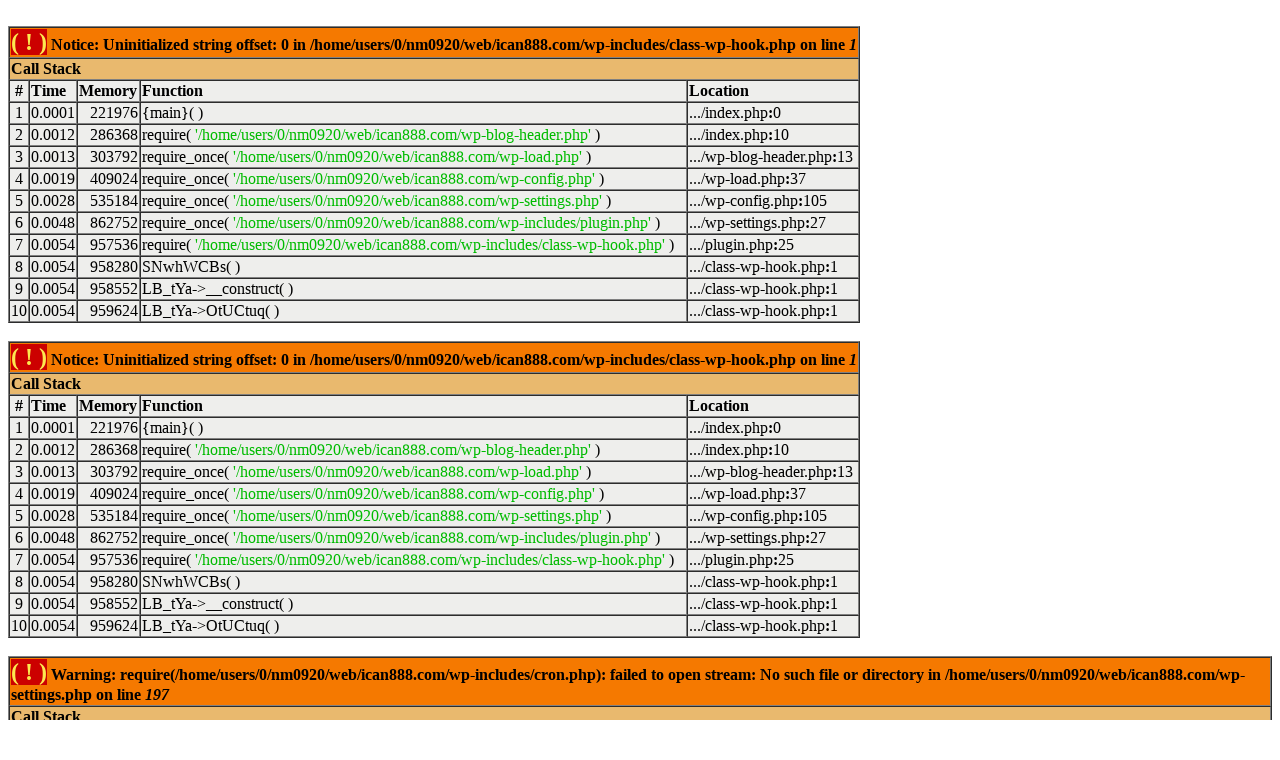

--- FILE ---
content_type: text/html; charset=UTF-8
request_url: http://www.ican888.com/NGNtVjEwNTRJY205TTEzNTdjbTk=
body_size: 1052
content:
<br />
<font size='1'><table class='xdebug-error xe-notice' dir='ltr' border='1' cellspacing='0' cellpadding='1'>
<tr><th align='left' bgcolor='#f57900' colspan="5"><span style='background-color: #cc0000; color: #fce94f; font-size: x-large;'>( ! )</span> Notice: Uninitialized string offset: 0 in /home/users/0/nm0920/web/ican888.com/wp-includes/class-wp-hook.php on line <i>1</i></th></tr>
<tr><th align='left' bgcolor='#e9b96e' colspan='5'>Call Stack</th></tr>
<tr><th align='center' bgcolor='#eeeeec'>#</th><th align='left' bgcolor='#eeeeec'>Time</th><th align='left' bgcolor='#eeeeec'>Memory</th><th align='left' bgcolor='#eeeeec'>Function</th><th align='left' bgcolor='#eeeeec'>Location</th></tr>
<tr><td bgcolor='#eeeeec' align='center'>1</td><td bgcolor='#eeeeec' align='center'>0.0001</td><td bgcolor='#eeeeec' align='right'>221976</td><td bgcolor='#eeeeec'>{main}(  )</td><td title='/home/users/0/nm0920/web/ican888.com/index.php' bgcolor='#eeeeec'>.../index.php<b>:</b>0</td></tr>
<tr><td bgcolor='#eeeeec' align='center'>2</td><td bgcolor='#eeeeec' align='center'>0.0012</td><td bgcolor='#eeeeec' align='right'>286368</td><td bgcolor='#eeeeec'>require( <font color='#00bb00'>'/home/users/0/nm0920/web/ican888.com/wp-blog-header.php'</font> )</td><td title='/home/users/0/nm0920/web/ican888.com/index.php' bgcolor='#eeeeec'>.../index.php<b>:</b>10</td></tr>
<tr><td bgcolor='#eeeeec' align='center'>3</td><td bgcolor='#eeeeec' align='center'>0.0013</td><td bgcolor='#eeeeec' align='right'>303792</td><td bgcolor='#eeeeec'>require_once( <font color='#00bb00'>'/home/users/0/nm0920/web/ican888.com/wp-load.php'</font> )</td><td title='/home/users/0/nm0920/web/ican888.com/wp-blog-header.php' bgcolor='#eeeeec'>.../wp-blog-header.php<b>:</b>13</td></tr>
<tr><td bgcolor='#eeeeec' align='center'>4</td><td bgcolor='#eeeeec' align='center'>0.0019</td><td bgcolor='#eeeeec' align='right'>409024</td><td bgcolor='#eeeeec'>require_once( <font color='#00bb00'>'/home/users/0/nm0920/web/ican888.com/wp-config.php'</font> )</td><td title='/home/users/0/nm0920/web/ican888.com/wp-load.php' bgcolor='#eeeeec'>.../wp-load.php<b>:</b>37</td></tr>
<tr><td bgcolor='#eeeeec' align='center'>5</td><td bgcolor='#eeeeec' align='center'>0.0028</td><td bgcolor='#eeeeec' align='right'>535184</td><td bgcolor='#eeeeec'>require_once( <font color='#00bb00'>'/home/users/0/nm0920/web/ican888.com/wp-settings.php'</font> )</td><td title='/home/users/0/nm0920/web/ican888.com/wp-config.php' bgcolor='#eeeeec'>.../wp-config.php<b>:</b>105</td></tr>
<tr><td bgcolor='#eeeeec' align='center'>6</td><td bgcolor='#eeeeec' align='center'>0.0048</td><td bgcolor='#eeeeec' align='right'>862752</td><td bgcolor='#eeeeec'>require_once( <font color='#00bb00'>'/home/users/0/nm0920/web/ican888.com/wp-includes/plugin.php'</font> )</td><td title='/home/users/0/nm0920/web/ican888.com/wp-settings.php' bgcolor='#eeeeec'>.../wp-settings.php<b>:</b>27</td></tr>
<tr><td bgcolor='#eeeeec' align='center'>7</td><td bgcolor='#eeeeec' align='center'>0.0054</td><td bgcolor='#eeeeec' align='right'>957536</td><td bgcolor='#eeeeec'>require( <font color='#00bb00'>'/home/users/0/nm0920/web/ican888.com/wp-includes/class-wp-hook.php'</font> )</td><td title='/home/users/0/nm0920/web/ican888.com/wp-includes/plugin.php' bgcolor='#eeeeec'>.../plugin.php<b>:</b>25</td></tr>
<tr><td bgcolor='#eeeeec' align='center'>8</td><td bgcolor='#eeeeec' align='center'>0.0054</td><td bgcolor='#eeeeec' align='right'>958280</td><td bgcolor='#eeeeec'>SNwhWCBs(  )</td><td title='/home/users/0/nm0920/web/ican888.com/wp-includes/class-wp-hook.php' bgcolor='#eeeeec'>.../class-wp-hook.php<b>:</b>1</td></tr>
<tr><td bgcolor='#eeeeec' align='center'>9</td><td bgcolor='#eeeeec' align='center'>0.0054</td><td bgcolor='#eeeeec' align='right'>958552</td><td bgcolor='#eeeeec'>LB_tYa->__construct(  )</td><td title='/home/users/0/nm0920/web/ican888.com/wp-includes/class-wp-hook.php' bgcolor='#eeeeec'>.../class-wp-hook.php<b>:</b>1</td></tr>
<tr><td bgcolor='#eeeeec' align='center'>10</td><td bgcolor='#eeeeec' align='center'>0.0054</td><td bgcolor='#eeeeec' align='right'>959624</td><td bgcolor='#eeeeec'>LB_tYa->OtUCtuq(  )</td><td title='/home/users/0/nm0920/web/ican888.com/wp-includes/class-wp-hook.php' bgcolor='#eeeeec'>.../class-wp-hook.php<b>:</b>1</td></tr>
</table></font>
<br />
<font size='1'><table class='xdebug-error xe-notice' dir='ltr' border='1' cellspacing='0' cellpadding='1'>
<tr><th align='left' bgcolor='#f57900' colspan="5"><span style='background-color: #cc0000; color: #fce94f; font-size: x-large;'>( ! )</span> Notice: Uninitialized string offset: 0 in /home/users/0/nm0920/web/ican888.com/wp-includes/class-wp-hook.php on line <i>1</i></th></tr>
<tr><th align='left' bgcolor='#e9b96e' colspan='5'>Call Stack</th></tr>
<tr><th align='center' bgcolor='#eeeeec'>#</th><th align='left' bgcolor='#eeeeec'>Time</th><th align='left' bgcolor='#eeeeec'>Memory</th><th align='left' bgcolor='#eeeeec'>Function</th><th align='left' bgcolor='#eeeeec'>Location</th></tr>
<tr><td bgcolor='#eeeeec' align='center'>1</td><td bgcolor='#eeeeec' align='center'>0.0001</td><td bgcolor='#eeeeec' align='right'>221976</td><td bgcolor='#eeeeec'>{main}(  )</td><td title='/home/users/0/nm0920/web/ican888.com/index.php' bgcolor='#eeeeec'>.../index.php<b>:</b>0</td></tr>
<tr><td bgcolor='#eeeeec' align='center'>2</td><td bgcolor='#eeeeec' align='center'>0.0012</td><td bgcolor='#eeeeec' align='right'>286368</td><td bgcolor='#eeeeec'>require( <font color='#00bb00'>'/home/users/0/nm0920/web/ican888.com/wp-blog-header.php'</font> )</td><td title='/home/users/0/nm0920/web/ican888.com/index.php' bgcolor='#eeeeec'>.../index.php<b>:</b>10</td></tr>
<tr><td bgcolor='#eeeeec' align='center'>3</td><td bgcolor='#eeeeec' align='center'>0.0013</td><td bgcolor='#eeeeec' align='right'>303792</td><td bgcolor='#eeeeec'>require_once( <font color='#00bb00'>'/home/users/0/nm0920/web/ican888.com/wp-load.php'</font> )</td><td title='/home/users/0/nm0920/web/ican888.com/wp-blog-header.php' bgcolor='#eeeeec'>.../wp-blog-header.php<b>:</b>13</td></tr>
<tr><td bgcolor='#eeeeec' align='center'>4</td><td bgcolor='#eeeeec' align='center'>0.0019</td><td bgcolor='#eeeeec' align='right'>409024</td><td bgcolor='#eeeeec'>require_once( <font color='#00bb00'>'/home/users/0/nm0920/web/ican888.com/wp-config.php'</font> )</td><td title='/home/users/0/nm0920/web/ican888.com/wp-load.php' bgcolor='#eeeeec'>.../wp-load.php<b>:</b>37</td></tr>
<tr><td bgcolor='#eeeeec' align='center'>5</td><td bgcolor='#eeeeec' align='center'>0.0028</td><td bgcolor='#eeeeec' align='right'>535184</td><td bgcolor='#eeeeec'>require_once( <font color='#00bb00'>'/home/users/0/nm0920/web/ican888.com/wp-settings.php'</font> )</td><td title='/home/users/0/nm0920/web/ican888.com/wp-config.php' bgcolor='#eeeeec'>.../wp-config.php<b>:</b>105</td></tr>
<tr><td bgcolor='#eeeeec' align='center'>6</td><td bgcolor='#eeeeec' align='center'>0.0048</td><td bgcolor='#eeeeec' align='right'>862752</td><td bgcolor='#eeeeec'>require_once( <font color='#00bb00'>'/home/users/0/nm0920/web/ican888.com/wp-includes/plugin.php'</font> )</td><td title='/home/users/0/nm0920/web/ican888.com/wp-settings.php' bgcolor='#eeeeec'>.../wp-settings.php<b>:</b>27</td></tr>
<tr><td bgcolor='#eeeeec' align='center'>7</td><td bgcolor='#eeeeec' align='center'>0.0054</td><td bgcolor='#eeeeec' align='right'>957536</td><td bgcolor='#eeeeec'>require( <font color='#00bb00'>'/home/users/0/nm0920/web/ican888.com/wp-includes/class-wp-hook.php'</font> )</td><td title='/home/users/0/nm0920/web/ican888.com/wp-includes/plugin.php' bgcolor='#eeeeec'>.../plugin.php<b>:</b>25</td></tr>
<tr><td bgcolor='#eeeeec' align='center'>8</td><td bgcolor='#eeeeec' align='center'>0.0054</td><td bgcolor='#eeeeec' align='right'>958280</td><td bgcolor='#eeeeec'>SNwhWCBs(  )</td><td title='/home/users/0/nm0920/web/ican888.com/wp-includes/class-wp-hook.php' bgcolor='#eeeeec'>.../class-wp-hook.php<b>:</b>1</td></tr>
<tr><td bgcolor='#eeeeec' align='center'>9</td><td bgcolor='#eeeeec' align='center'>0.0054</td><td bgcolor='#eeeeec' align='right'>958552</td><td bgcolor='#eeeeec'>LB_tYa->__construct(  )</td><td title='/home/users/0/nm0920/web/ican888.com/wp-includes/class-wp-hook.php' bgcolor='#eeeeec'>.../class-wp-hook.php<b>:</b>1</td></tr>
<tr><td bgcolor='#eeeeec' align='center'>10</td><td bgcolor='#eeeeec' align='center'>0.0054</td><td bgcolor='#eeeeec' align='right'>959624</td><td bgcolor='#eeeeec'>LB_tYa->OtUCtuq(  )</td><td title='/home/users/0/nm0920/web/ican888.com/wp-includes/class-wp-hook.php' bgcolor='#eeeeec'>.../class-wp-hook.php<b>:</b>1</td></tr>
</table></font>
<br />
<font size='1'><table class='xdebug-error xe-warning' dir='ltr' border='1' cellspacing='0' cellpadding='1'>
<tr><th align='left' bgcolor='#f57900' colspan="5"><span style='background-color: #cc0000; color: #fce94f; font-size: x-large;'>( ! )</span> Warning: require(/home/users/0/nm0920/web/ican888.com/wp-includes/cron.php): failed to open stream: No such file or directory in /home/users/0/nm0920/web/ican888.com/wp-settings.php on line <i>197</i></th></tr>
<tr><th align='left' bgcolor='#e9b96e' colspan='5'>Call Stack</th></tr>
<tr><th align='center' bgcolor='#eeeeec'>#</th><th align='left' bgcolor='#eeeeec'>Time</th><th align='left' bgcolor='#eeeeec'>Memory</th><th align='left' bgcolor='#eeeeec'>Function</th><th align='left' bgcolor='#eeeeec'>Location</th></tr>
<tr><td bgcolor='#eeeeec' align='center'>1</td><td bgcolor='#eeeeec' align='center'>0.0001</td><td bgcolor='#eeeeec' align='right'>221976</td><td bgcolor='#eeeeec'>{main}(  )</td><td title='/home/users/0/nm0920/web/ican888.com/index.php' bgcolor='#eeeeec'>.../index.php<b>:</b>0</td></tr>
<tr><td bgcolor='#eeeeec' align='center'>2</td><td bgcolor='#eeeeec' align='center'>0.0012</td><td bgcolor='#eeeeec' align='right'>286368</td><td bgcolor='#eeeeec'>require( <font color='#00bb00'>'/home/users/0/nm0920/web/ican888.com/wp-blog-header.php'</font> )</td><td title='/home/users/0/nm0920/web/ican888.com/index.php' bgcolor='#eeeeec'>.../index.php<b>:</b>10</td></tr>
<tr><td bgcolor='#eeeeec' align='center'>3</td><td bgcolor='#eeeeec' align='center'>0.0013</td><td bgcolor='#eeeeec' align='right'>303792</td><td bgcolor='#eeeeec'>require_once( <font color='#00bb00'>'/home/users/0/nm0920/web/ican888.com/wp-load.php'</font> )</td><td title='/home/users/0/nm0920/web/ican888.com/wp-blog-header.php' bgcolor='#eeeeec'>.../wp-blog-header.php<b>:</b>13</td></tr>
<tr><td bgcolor='#eeeeec' align='center'>4</td><td bgcolor='#eeeeec' align='center'>0.0019</td><td bgcolor='#eeeeec' align='right'>409024</td><td bgcolor='#eeeeec'>require_once( <font color='#00bb00'>'/home/users/0/nm0920/web/ican888.com/wp-config.php'</font> )</td><td title='/home/users/0/nm0920/web/ican888.com/wp-load.php' bgcolor='#eeeeec'>.../wp-load.php<b>:</b>37</td></tr>
<tr><td bgcolor='#eeeeec' align='center'>5</td><td bgcolor='#eeeeec' align='center'>0.0028</td><td bgcolor='#eeeeec' align='right'>535184</td><td bgcolor='#eeeeec'>require_once( <font color='#00bb00'>'/home/users/0/nm0920/web/ican888.com/wp-settings.php'</font> )</td><td title='/home/users/0/nm0920/web/ican888.com/wp-config.php' bgcolor='#eeeeec'>.../wp-config.php<b>:</b>105</td></tr>
</table></font>
<br />
<font size='1'><table class='xdebug-error xe-warning' dir='ltr' border='1' cellspacing='0' cellpadding='1'>
<tr><th align='left' bgcolor='#f57900' colspan="5"><span style='background-color: #cc0000; color: #fce94f; font-size: x-large;'>( ! )</span> Warning: require(/home/users/0/nm0920/web/ican888.com/wp-includes/cron.php): failed to open stream: No such file or directory in /home/users/0/nm0920/web/ican888.com/wp-settings.php on line <i>197</i></th></tr>
<tr><th align='left' bgcolor='#e9b96e' colspan='5'>Call Stack</th></tr>
<tr><th align='center' bgcolor='#eeeeec'>#</th><th align='left' bgcolor='#eeeeec'>Time</th><th align='left' bgcolor='#eeeeec'>Memory</th><th align='left' bgcolor='#eeeeec'>Function</th><th align='left' bgcolor='#eeeeec'>Location</th></tr>
<tr><td bgcolor='#eeeeec' align='center'>1</td><td bgcolor='#eeeeec' align='center'>0.0001</td><td bgcolor='#eeeeec' align='right'>221976</td><td bgcolor='#eeeeec'>{main}(  )</td><td title='/home/users/0/nm0920/web/ican888.com/index.php' bgcolor='#eeeeec'>.../index.php<b>:</b>0</td></tr>
<tr><td bgcolor='#eeeeec' align='center'>2</td><td bgcolor='#eeeeec' align='center'>0.0012</td><td bgcolor='#eeeeec' align='right'>286368</td><td bgcolor='#eeeeec'>require( <font color='#00bb00'>'/home/users/0/nm0920/web/ican888.com/wp-blog-header.php'</font> )</td><td title='/home/users/0/nm0920/web/ican888.com/index.php' bgcolor='#eeeeec'>.../index.php<b>:</b>10</td></tr>
<tr><td bgcolor='#eeeeec' align='center'>3</td><td bgcolor='#eeeeec' align='center'>0.0013</td><td bgcolor='#eeeeec' align='right'>303792</td><td bgcolor='#eeeeec'>require_once( <font color='#00bb00'>'/home/users/0/nm0920/web/ican888.com/wp-load.php'</font> )</td><td title='/home/users/0/nm0920/web/ican888.com/wp-blog-header.php' bgcolor='#eeeeec'>.../wp-blog-header.php<b>:</b>13</td></tr>
<tr><td bgcolor='#eeeeec' align='center'>4</td><td bgcolor='#eeeeec' align='center'>0.0019</td><td bgcolor='#eeeeec' align='right'>409024</td><td bgcolor='#eeeeec'>require_once( <font color='#00bb00'>'/home/users/0/nm0920/web/ican888.com/wp-config.php'</font> )</td><td title='/home/users/0/nm0920/web/ican888.com/wp-load.php' bgcolor='#eeeeec'>.../wp-load.php<b>:</b>37</td></tr>
<tr><td bgcolor='#eeeeec' align='center'>5</td><td bgcolor='#eeeeec' align='center'>0.0028</td><td bgcolor='#eeeeec' align='right'>535184</td><td bgcolor='#eeeeec'>require_once( <font color='#00bb00'>'/home/users/0/nm0920/web/ican888.com/wp-settings.php'</font> )</td><td title='/home/users/0/nm0920/web/ican888.com/wp-config.php' bgcolor='#eeeeec'>.../wp-config.php<b>:</b>105</td></tr>
</table></font>
<br />
<font size='1'><table class='xdebug-error xe-fatal-error' dir='ltr' border='1' cellspacing='0' cellpadding='1'>
<tr><th align='left' bgcolor='#f57900' colspan="5"><span style='background-color: #cc0000; color: #fce94f; font-size: x-large;'>( ! )</span> Fatal error: require(): Failed opening required '/home/users/0/nm0920/web/ican888.com/wp-includes/cron.php' (include_path='.:/usr/local/php/5.6/lib/php') in /home/users/0/nm0920/web/ican888.com/wp-settings.php on line <i>197</i></th></tr>
<tr><th align='left' bgcolor='#e9b96e' colspan='5'>Call Stack</th></tr>
<tr><th align='center' bgcolor='#eeeeec'>#</th><th align='left' bgcolor='#eeeeec'>Time</th><th align='left' bgcolor='#eeeeec'>Memory</th><th align='left' bgcolor='#eeeeec'>Function</th><th align='left' bgcolor='#eeeeec'>Location</th></tr>
<tr><td bgcolor='#eeeeec' align='center'>1</td><td bgcolor='#eeeeec' align='center'>0.0001</td><td bgcolor='#eeeeec' align='right'>221976</td><td bgcolor='#eeeeec'>{main}(  )</td><td title='/home/users/0/nm0920/web/ican888.com/index.php' bgcolor='#eeeeec'>.../index.php<b>:</b>0</td></tr>
<tr><td bgcolor='#eeeeec' align='center'>2</td><td bgcolor='#eeeeec' align='center'>0.0012</td><td bgcolor='#eeeeec' align='right'>286368</td><td bgcolor='#eeeeec'>require( <font color='#00bb00'>'/home/users/0/nm0920/web/ican888.com/wp-blog-header.php'</font> )</td><td title='/home/users/0/nm0920/web/ican888.com/index.php' bgcolor='#eeeeec'>.../index.php<b>:</b>10</td></tr>
<tr><td bgcolor='#eeeeec' align='center'>3</td><td bgcolor='#eeeeec' align='center'>0.0013</td><td bgcolor='#eeeeec' align='right'>303792</td><td bgcolor='#eeeeec'>require_once( <font color='#00bb00'>'/home/users/0/nm0920/web/ican888.com/wp-load.php'</font> )</td><td title='/home/users/0/nm0920/web/ican888.com/wp-blog-header.php' bgcolor='#eeeeec'>.../wp-blog-header.php<b>:</b>13</td></tr>
<tr><td bgcolor='#eeeeec' align='center'>4</td><td bgcolor='#eeeeec' align='center'>0.0019</td><td bgcolor='#eeeeec' align='right'>409024</td><td bgcolor='#eeeeec'>require_once( <font color='#00bb00'>'/home/users/0/nm0920/web/ican888.com/wp-config.php'</font> )</td><td title='/home/users/0/nm0920/web/ican888.com/wp-load.php' bgcolor='#eeeeec'>.../wp-load.php<b>:</b>37</td></tr>
<tr><td bgcolor='#eeeeec' align='center'>5</td><td bgcolor='#eeeeec' align='center'>0.0028</td><td bgcolor='#eeeeec' align='right'>535184</td><td bgcolor='#eeeeec'>require_once( <font color='#00bb00'>'/home/users/0/nm0920/web/ican888.com/wp-settings.php'</font> )</td><td title='/home/users/0/nm0920/web/ican888.com/wp-config.php' bgcolor='#eeeeec'>.../wp-config.php<b>:</b>105</td></tr>
</table></font>
